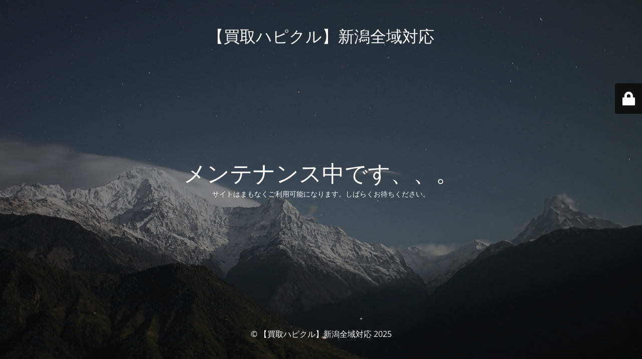

--- FILE ---
content_type: text/html; charset=UTF-8
request_url: https://hapikuru.jp/jbl-speaker-kaitori-niigata/s654305019-1/
body_size: 2264
content:
<!DOCTYPE html>
<html dir="ltr" lang="ja" prefix="og: https://ogp.me/ns#">
<head>
	<meta charset="UTF-8" />
	<title>Site is undergoing maintenance</title>	<link rel="icon" href="https://hapikuru.jp/wp-content/uploads/2018/09/cropped-logo1-32x32.jpg" sizes="32x32" />
<link rel="icon" href="https://hapikuru.jp/wp-content/uploads/2018/09/cropped-logo1-192x192.jpg" sizes="192x192" />
<link rel="apple-touch-icon" href="https://hapikuru.jp/wp-content/uploads/2018/09/cropped-logo1-180x180.jpg" />
<meta name="msapplication-TileImage" content="https://hapikuru.jp/wp-content/uploads/2018/09/cropped-logo1-270x270.jpg" />
	<meta name="viewport" content="width=device-width, maximum-scale=1, initial-scale=1, minimum-scale=1">
	<meta name="description" content="新潟の出張買取なら"/>
	<meta http-equiv="X-UA-Compatible" content="" />
	<meta property="og:site_name" content="【買取ハピクル】新潟全域対応 - 新潟の出張買取なら"/>
	<meta property="og:title" content="Site is undergoing maintenance"/>
	<meta property="og:type" content="Maintenance"/>
	<meta property="og:url" content="https://hapikuru.jp"/>
	<meta property="og:description" content="サイトはまもなくご利用可能になります。しばらくお待ちください。"/>
		<link rel="profile" href="https://gmpg.org/xfn/11" />
	<link rel="pingback" href="https://hapikuru.jp/xmlrpc.php" />
	<link rel='stylesheet' id='mtnc-style-css' href='https://hapikuru.jp/wp-content/plugins/maintenance/load/css/style.css?ver=1749690559' media='all' />
<link rel='stylesheet' id='mtnc-fonts-css' href='https://hapikuru.jp/wp-content/plugins/maintenance/load/css/fonts.css?ver=1749690559' media='all' />
<style type="text/css">body {background-color: #111111}.preloader {background-color: #111111}body {font-family: Open Sans; }.site-title, .preloader i, .login-form, .login-form a.lost-pass, .btn-open-login-form, .site-content, .user-content-wrapper, .user-content, footer, .maintenance a{color: #ffffff;} a.close-user-content, #mailchimp-box form input[type="submit"], .login-form input#submit.button  {border-color:#ffffff} input[type="submit"]:hover{background-color:#ffffff} input:-webkit-autofill, input:-webkit-autofill:focus{-webkit-text-fill-color:#ffffff} body &gt; .login-form-container{background-color:#111111}.btn-open-login-form{background-color:#111111}input:-webkit-autofill, input:-webkit-autofill:focus{-webkit-box-shadow:0 0 0 50px #111111 inset}input[type='submit']:hover{color:#111111} #custom-subscribe #submit-subscribe:before{background-color:#111111} </style>    
    <!--[if IE]><script type="text/javascript" src="https://hapikuru.jp/wp-content/plugins/maintenance/load/js/jquery.backstretch.min.js"></script><![endif]--><link rel="stylesheet" href="https://fonts.bunny.net/css?family=Open%20Sans:300,300italic,regular,italic,600,600italic,700,700italic,800,800italic:300"></head>

<body data-rsssl=1 class="maintenance ">

<div class="main-container">
	<div class="preloader"><i class="fi-widget" aria-hidden="true"></i></div>	<div id="wrapper">
		<div class="center logotype">
			<header>
				<div class="logo-box istext" rel="home"><h1 class="site-title">【買取ハピクル】新潟全域対応</h1></div>			</header>
		</div>
		<div id="content" class="site-content">
			<div class="center">
                <h2 class="heading font-center" style="font-weight:300;font-style:normal">メンテナンス中です、、。</h2><div class="description" style="font-weight:300;font-style:normal"><p>サイトはまもなくご利用可能になります。しばらくお待ちください。</p>
</div>			</div>
		</div>
	</div> <!-- end wrapper -->
	<footer>
		<div class="center">
			<div style="font-weight:300;font-style:normal">© 【買取ハピクル】新潟全域対応 2025</div>		</div>
	</footer>
					<picture class="bg-img">
						<img class="skip-lazy" src="https://hapikuru.jp/wp-content/uploads/2025/06/mt-sample-background.jpg">
		</picture>
	</div>

	<div class="login-form-container">
		<input type="hidden" id="mtnc_login_check" name="mtnc_login_check" value="62424babb9" /><input type="hidden" name="_wp_http_referer" value="/jbl-speaker-kaitori-niigata/s654305019-1/" /><form id="login-form" class="login-form" method="post"><label>ユーザーログイン</label><span class="login-error"></span><span class="licon user-icon"><input type="text" name="log" id="log" value="" size="20" class="input username" placeholder="ユーザー名" /></span><span class="picon pass-icon"><input type="password" name="pwd" id="login_password" value="" size="20" class="input password" placeholder="パスワード" /></span><a class="lost-pass" href="https://hapikuru.jp/wp-login.php?action=lostpassword">パスワード紛失</a><input type="submit" class="button" name="submit" id="submit" value="ログイン" /><input type="hidden" name="is_custom_login" value="1" /><input type="hidden" id="mtnc_login_check" name="mtnc_login_check" value="62424babb9" /><input type="hidden" name="_wp_http_referer" value="/jbl-speaker-kaitori-niigata/s654305019-1/" /></form>		    <div id="btn-open-login-form" class="btn-open-login-form">
        <i class="fi-lock"></i>

    </div>
    <div id="btn-sound" class="btn-open-login-form sound">
        <i id="value_botton" class="fa fa-volume-off" aria-hidden="true"></i>
    </div>
    	</div>
<!--[if lte IE 10]>
<script src="https://hapikuru.jp/wp-includes/js/jquery/jquery.min.js?ver=1" id="jquery_ie-js"></script>
<![endif]-->
<!--[if !IE]><!--><script src="https://hapikuru.jp/wp-includes/js/jquery/jquery.min.js?ver=3.7.1" id="jquery-core-js"></script>
<script src="https://hapikuru.jp/wp-includes/js/jquery/jquery-migrate.min.js?ver=3.4.1" id="jquery-migrate-js"></script>
<!--<![endif]--><script id="_frontend-js-extra">
var mtnc_front_options = {"body_bg":"https:\/\/hapikuru.jp\/wp-content\/uploads\/2025\/06\/mt-sample-background.jpg","gallery_array":[],"blur_intensity":"5","font_link":["Open Sans:300,300italic,regular,italic,600,600italic,700,700italic,800,800italic:300"]};
</script>
<script src="https://hapikuru.jp/wp-content/plugins/maintenance/load/js/jquery.frontend.js?ver=1749690559" id="_frontend-js"></script>

</body>
</html><!-- WP Fastest Cache file was created in 0.065716028213501 seconds, on 13-01-26 9:20:51 -->